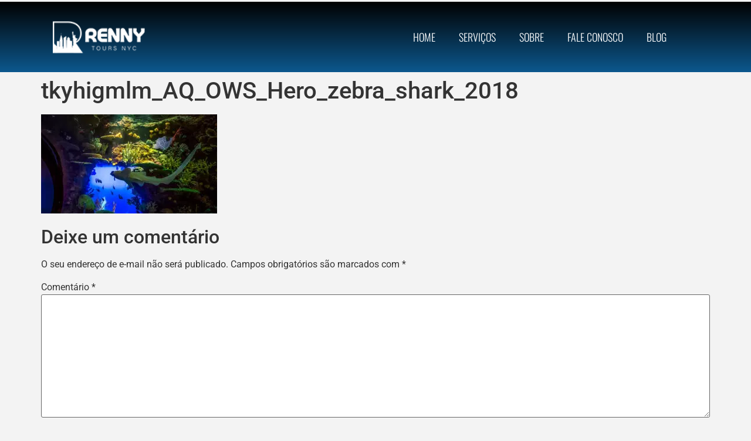

--- FILE ---
content_type: text/css
request_url: https://rennytoursnyc.com/wp-content/uploads/elementor/css/post-12984.css?ver=1749850582
body_size: 316
content:
.elementor-12984 .elementor-element.elementor-element-baaed5d:not(.elementor-motion-effects-element-type-background), .elementor-12984 .elementor-element.elementor-element-baaed5d > .elementor-motion-effects-container > .elementor-motion-effects-layer{background-color:transparent;background-image:linear-gradient(360deg, #0C588E 0%, #010101 100%);}.elementor-12984 .elementor-element.elementor-element-baaed5d{transition:background 0.3s, border 0.3s, border-radius 0.3s, box-shadow 0.3s;margin-top:0px;margin-bottom:0px;padding:0px 0px 0px 0px;}.elementor-12984 .elementor-element.elementor-element-baaed5d > .elementor-background-overlay{transition:background 0.3s, border-radius 0.3s, opacity 0.3s;}.elementor-12984 .elementor-element.elementor-element-a5272c1 > .elementor-element-populated{margin:0px 0px 0px 0px;--e-column-margin-right:0px;--e-column-margin-left:0px;}.elementor-widget-image .widget-image-caption{color:var( --e-global-color-text );font-family:var( --e-global-typography-text-font-family ), Sans-serif;font-weight:var( --e-global-typography-text-font-weight );}.elementor-12984 .elementor-element.elementor-element-54841e1{text-align:left;}.elementor-12984 .elementor-element.elementor-element-54841e1 img{width:29%;max-width:51%;}.elementor-12984 .elementor-element.elementor-element-54841e1 > .elementor-widget-container{margin:13px 0px 12px 0px;padding:0px 0px 0px 0px;}.elementor-bc-flex-widget .elementor-12984 .elementor-element.elementor-element-ff1bd7a.elementor-column .elementor-widget-wrap{align-items:center;}.elementor-12984 .elementor-element.elementor-element-ff1bd7a.elementor-column.elementor-element[data-element_type="column"] > .elementor-widget-wrap.elementor-element-populated{align-content:center;align-items:center;}.elementor-widget-nav-menu .elementor-nav-menu .elementor-item{font-family:var( --e-global-typography-primary-font-family ), Sans-serif;font-weight:var( --e-global-typography-primary-font-weight );}.elementor-widget-nav-menu .elementor-nav-menu--main .elementor-item{color:var( --e-global-color-text );fill:var( --e-global-color-text );}.elementor-widget-nav-menu .elementor-nav-menu--main .elementor-item:hover,
					.elementor-widget-nav-menu .elementor-nav-menu--main .elementor-item.elementor-item-active,
					.elementor-widget-nav-menu .elementor-nav-menu--main .elementor-item.highlighted,
					.elementor-widget-nav-menu .elementor-nav-menu--main .elementor-item:focus{color:var( --e-global-color-accent );fill:var( --e-global-color-accent );}.elementor-widget-nav-menu .elementor-nav-menu--main:not(.e--pointer-framed) .elementor-item:before,
					.elementor-widget-nav-menu .elementor-nav-menu--main:not(.e--pointer-framed) .elementor-item:after{background-color:var( --e-global-color-accent );}.elementor-widget-nav-menu .e--pointer-framed .elementor-item:before,
					.elementor-widget-nav-menu .e--pointer-framed .elementor-item:after{border-color:var( --e-global-color-accent );}.elementor-widget-nav-menu{--e-nav-menu-divider-color:var( --e-global-color-text );}.elementor-widget-nav-menu .elementor-nav-menu--dropdown .elementor-item, .elementor-widget-nav-menu .elementor-nav-menu--dropdown  .elementor-sub-item{font-family:var( --e-global-typography-accent-font-family ), Sans-serif;font-weight:var( --e-global-typography-accent-font-weight );}.elementor-12984 .elementor-element.elementor-element-ac4a300 .elementor-menu-toggle{margin:0 auto;}.elementor-12984 .elementor-element.elementor-element-ac4a300 .elementor-nav-menu .elementor-item{font-family:"Oswald", Sans-serif;font-size:18px;font-weight:300;text-transform:uppercase;}.elementor-12984 .elementor-element.elementor-element-ac4a300 .elementor-nav-menu--main .elementor-item{color:#FFFFFF;fill:#FFFFFF;}.elementor-12984 .elementor-element.elementor-element-ac4a300 .elementor-nav-menu--dropdown a, .elementor-12984 .elementor-element.elementor-element-ac4a300 .elementor-menu-toggle{color:#2E0505;fill:#2E0505;}.elementor-12984 .elementor-element.elementor-element-ac4a300 .elementor-nav-menu--dropdown{background-color:#E1D0D0;}.elementor-12984 .elementor-element.elementor-element-ac4a300 .elementor-nav-menu--dropdown a:hover,
					.elementor-12984 .elementor-element.elementor-element-ac4a300 .elementor-nav-menu--dropdown a.elementor-item-active,
					.elementor-12984 .elementor-element.elementor-element-ac4a300 .elementor-nav-menu--dropdown a.highlighted{background-color:#CDACAC;}.elementor-12984 .elementor-element.elementor-element-ac4a300 div.elementor-menu-toggle{color:#AD9191;}.elementor-12984 .elementor-element.elementor-element-ac4a300 div.elementor-menu-toggle svg{fill:#AD9191;}.elementor-12984{margin:-21px 0px 0px 0px;padding:0px 0px 0px 0px;}.elementor-theme-builder-content-area{height:400px;}.elementor-location-header:before, .elementor-location-footer:before{content:"";display:table;clear:both;}@media(max-width:767px){.elementor-12984 .elementor-element.elementor-element-54841e1 img{width:44%;max-width:81%;}.elementor-12984{margin:-28px 0px 0px 0px;}}@media(min-width:768px){.elementor-12984 .elementor-element.elementor-element-a5272c1{width:100%;}}

--- FILE ---
content_type: text/css
request_url: https://rennytoursnyc.com/wp-content/cache/background-css/rennytoursnyc.com/wp-content/cache/min/1/styles/styles.min.css?ver=1752084719&wpr_t=1768349028
body_size: -125
content:
.datalitics-form,.wp-datalitics{box-shadow:rgba(100,100,111,.2) 0 7px 29px 0}.datalitics-form{border:0;width:100%;border-radius:20px;overflow:hidden!important}.wp-datalitics{display:flex;z-index:9999999999;position:fixed;height:75px;width:75px;border-radius:50%;cursor:pointer;background-color:#25d366;background-image:var(--wpr-bg-d6f4a157-89a1-4561-b772-4159994a841a);background-size:contain;bottom:5%;right:5%}@media screen and (max-width:800px){.wp-datalitics{max-width:95px;max-height:95px}}